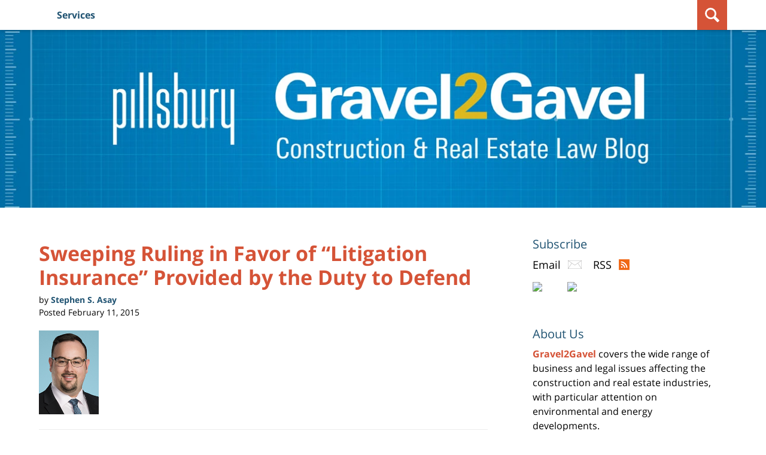

--- FILE ---
content_type: text/html; charset=UTF-8
request_url: https://www.gravel2gavel.com/sweeping-ruling-in-favor-of-litigation-insurance-provided-by-the-duty-to-defend/
body_size: 12870
content:
<!DOCTYPE html>
<html class="no-js displaymode-full" itemscope itemtype="http://schema.org/Blog" lang="en-US">
	<head prefix="og: http://ogp.me/ns# article: http://ogp.me/ns/article#" >
		<meta http-equiv="Content-Type" content="text/html; charset=utf-8" />
		<title>Sweeping Ruling in Favor of &quot;Litigation Insurance&quot; Provided by the Duty to Defend &#8212; Gravel2Gavel Construction &amp; Real Estate Law Blog &#8212; February 11, 2015</title>
		<meta name="viewport" content="width=device-width, initial-scale=1.0" />

		<link rel="stylesheet" type="text/css" media="all" href="/jresources/v/20250723040424/css/main.css" />


		<script type="text/javascript">
			document.documentElement.className = document.documentElement.className.replace(/\bno-js\b/,"js");
		</script>

		<meta name="referrer" content="origin" />
		<meta name="referrer" content="unsafe-url" />

		<meta name='robots' content='index, follow, max-image-preview:large, max-snippet:-1, max-video-preview:-1' />
	<style>img:is([sizes="auto" i], [sizes^="auto," i]) { contain-intrinsic-size: 3000px 1500px }</style>
	
	<!-- This site is optimized with the Yoast SEO plugin v25.7 - https://yoast.com/wordpress/plugins/seo/ -->
	<meta name="description" content="A unanimous panel of the Illinois Appellate Court recently held that three insurers have a duty to defend any case in which the bare underlying &#8212; February 11, 2015" />
	<link rel="canonical" href="https://www.gravel2gavel.com/sweeping-ruling-in-favor-of-litigation-insurance-provided-by-the-duty-to-defend/" />
	<meta name="twitter:label1" content="Written by" />
	<meta name="twitter:data1" content="Stephen S. Asay" />
	<meta name="twitter:label2" content="Est. reading time" />
	<meta name="twitter:data2" content="3 minutes" />
	<!-- / Yoast SEO plugin. -->


<link rel="alternate" type="application/rss+xml" title="Gravel2Gavel Construction &amp; Real Estate Law Blog &raquo; Feed" href="https://www.gravel2gavel.com/feed/" />
<link rel="alternate" type="application/rss+xml" title="Gravel2Gavel Construction &amp; Real Estate Law Blog &raquo; Comments Feed" href="https://www.gravel2gavel.com/comments/feed/" />
<script type="text/javascript">
/* <![CDATA[ */
window._wpemojiSettings = {"baseUrl":"https:\/\/s.w.org\/images\/core\/emoji\/16.0.1\/72x72\/","ext":".png","svgUrl":"https:\/\/s.w.org\/images\/core\/emoji\/16.0.1\/svg\/","svgExt":".svg","source":{"concatemoji":"https:\/\/www.gravel2gavel.com\/wp-includes\/js\/wp-emoji-release.min.js?ver=7f08c3448240c80842b50f945023b5cf"}};
/*! This file is auto-generated */
!function(s,n){var o,i,e;function c(e){try{var t={supportTests:e,timestamp:(new Date).valueOf()};sessionStorage.setItem(o,JSON.stringify(t))}catch(e){}}function p(e,t,n){e.clearRect(0,0,e.canvas.width,e.canvas.height),e.fillText(t,0,0);var t=new Uint32Array(e.getImageData(0,0,e.canvas.width,e.canvas.height).data),a=(e.clearRect(0,0,e.canvas.width,e.canvas.height),e.fillText(n,0,0),new Uint32Array(e.getImageData(0,0,e.canvas.width,e.canvas.height).data));return t.every(function(e,t){return e===a[t]})}function u(e,t){e.clearRect(0,0,e.canvas.width,e.canvas.height),e.fillText(t,0,0);for(var n=e.getImageData(16,16,1,1),a=0;a<n.data.length;a++)if(0!==n.data[a])return!1;return!0}function f(e,t,n,a){switch(t){case"flag":return n(e,"\ud83c\udff3\ufe0f\u200d\u26a7\ufe0f","\ud83c\udff3\ufe0f\u200b\u26a7\ufe0f")?!1:!n(e,"\ud83c\udde8\ud83c\uddf6","\ud83c\udde8\u200b\ud83c\uddf6")&&!n(e,"\ud83c\udff4\udb40\udc67\udb40\udc62\udb40\udc65\udb40\udc6e\udb40\udc67\udb40\udc7f","\ud83c\udff4\u200b\udb40\udc67\u200b\udb40\udc62\u200b\udb40\udc65\u200b\udb40\udc6e\u200b\udb40\udc67\u200b\udb40\udc7f");case"emoji":return!a(e,"\ud83e\udedf")}return!1}function g(e,t,n,a){var r="undefined"!=typeof WorkerGlobalScope&&self instanceof WorkerGlobalScope?new OffscreenCanvas(300,150):s.createElement("canvas"),o=r.getContext("2d",{willReadFrequently:!0}),i=(o.textBaseline="top",o.font="600 32px Arial",{});return e.forEach(function(e){i[e]=t(o,e,n,a)}),i}function t(e){var t=s.createElement("script");t.src=e,t.defer=!0,s.head.appendChild(t)}"undefined"!=typeof Promise&&(o="wpEmojiSettingsSupports",i=["flag","emoji"],n.supports={everything:!0,everythingExceptFlag:!0},e=new Promise(function(e){s.addEventListener("DOMContentLoaded",e,{once:!0})}),new Promise(function(t){var n=function(){try{var e=JSON.parse(sessionStorage.getItem(o));if("object"==typeof e&&"number"==typeof e.timestamp&&(new Date).valueOf()<e.timestamp+604800&&"object"==typeof e.supportTests)return e.supportTests}catch(e){}return null}();if(!n){if("undefined"!=typeof Worker&&"undefined"!=typeof OffscreenCanvas&&"undefined"!=typeof URL&&URL.createObjectURL&&"undefined"!=typeof Blob)try{var e="postMessage("+g.toString()+"("+[JSON.stringify(i),f.toString(),p.toString(),u.toString()].join(",")+"));",a=new Blob([e],{type:"text/javascript"}),r=new Worker(URL.createObjectURL(a),{name:"wpTestEmojiSupports"});return void(r.onmessage=function(e){c(n=e.data),r.terminate(),t(n)})}catch(e){}c(n=g(i,f,p,u))}t(n)}).then(function(e){for(var t in e)n.supports[t]=e[t],n.supports.everything=n.supports.everything&&n.supports[t],"flag"!==t&&(n.supports.everythingExceptFlag=n.supports.everythingExceptFlag&&n.supports[t]);n.supports.everythingExceptFlag=n.supports.everythingExceptFlag&&!n.supports.flag,n.DOMReady=!1,n.readyCallback=function(){n.DOMReady=!0}}).then(function(){return e}).then(function(){var e;n.supports.everything||(n.readyCallback(),(e=n.source||{}).concatemoji?t(e.concatemoji):e.wpemoji&&e.twemoji&&(t(e.twemoji),t(e.wpemoji)))}))}((window,document),window._wpemojiSettings);
/* ]]> */
</script>
<style id='wp-emoji-styles-inline-css' type='text/css'>

	img.wp-smiley, img.emoji {
		display: inline !important;
		border: none !important;
		box-shadow: none !important;
		height: 1em !important;
		width: 1em !important;
		margin: 0 0.07em !important;
		vertical-align: -0.1em !important;
		background: none !important;
		padding: 0 !important;
	}
</style>
<link rel='stylesheet' id='wp-block-library-css' href='https://www.gravel2gavel.com/wp-includes/css/dist/block-library/style.min.css?ver=7f08c3448240c80842b50f945023b5cf' type='text/css' media='all' />
<style id='classic-theme-styles-inline-css' type='text/css'>
/*! This file is auto-generated */
.wp-block-button__link{color:#fff;background-color:#32373c;border-radius:9999px;box-shadow:none;text-decoration:none;padding:calc(.667em + 2px) calc(1.333em + 2px);font-size:1.125em}.wp-block-file__button{background:#32373c;color:#fff;text-decoration:none}
</style>
<style id='co-authors-plus-coauthors-style-inline-css' type='text/css'>
.wp-block-co-authors-plus-coauthors.is-layout-flow [class*=wp-block-co-authors-plus]{display:inline}

</style>
<style id='co-authors-plus-avatar-style-inline-css' type='text/css'>
.wp-block-co-authors-plus-avatar :where(img){height:auto;max-width:100%;vertical-align:bottom}.wp-block-co-authors-plus-coauthors.is-layout-flow .wp-block-co-authors-plus-avatar :where(img){vertical-align:middle}.wp-block-co-authors-plus-avatar:is(.alignleft,.alignright){display:table}.wp-block-co-authors-plus-avatar.aligncenter{display:table;margin-inline:auto}

</style>
<style id='co-authors-plus-image-style-inline-css' type='text/css'>
.wp-block-co-authors-plus-image{margin-bottom:0}.wp-block-co-authors-plus-image :where(img){height:auto;max-width:100%;vertical-align:bottom}.wp-block-co-authors-plus-coauthors.is-layout-flow .wp-block-co-authors-plus-image :where(img){vertical-align:middle}.wp-block-co-authors-plus-image:is(.alignfull,.alignwide) :where(img){width:100%}.wp-block-co-authors-plus-image:is(.alignleft,.alignright){display:table}.wp-block-co-authors-plus-image.aligncenter{display:table;margin-inline:auto}

</style>
<style id='global-styles-inline-css' type='text/css'>
:root{--wp--preset--aspect-ratio--square: 1;--wp--preset--aspect-ratio--4-3: 4/3;--wp--preset--aspect-ratio--3-4: 3/4;--wp--preset--aspect-ratio--3-2: 3/2;--wp--preset--aspect-ratio--2-3: 2/3;--wp--preset--aspect-ratio--16-9: 16/9;--wp--preset--aspect-ratio--9-16: 9/16;--wp--preset--color--black: #000000;--wp--preset--color--cyan-bluish-gray: #abb8c3;--wp--preset--color--white: #ffffff;--wp--preset--color--pale-pink: #f78da7;--wp--preset--color--vivid-red: #cf2e2e;--wp--preset--color--luminous-vivid-orange: #ff6900;--wp--preset--color--luminous-vivid-amber: #fcb900;--wp--preset--color--light-green-cyan: #7bdcb5;--wp--preset--color--vivid-green-cyan: #00d084;--wp--preset--color--pale-cyan-blue: #8ed1fc;--wp--preset--color--vivid-cyan-blue: #0693e3;--wp--preset--color--vivid-purple: #9b51e0;--wp--preset--gradient--vivid-cyan-blue-to-vivid-purple: linear-gradient(135deg,rgba(6,147,227,1) 0%,rgb(155,81,224) 100%);--wp--preset--gradient--light-green-cyan-to-vivid-green-cyan: linear-gradient(135deg,rgb(122,220,180) 0%,rgb(0,208,130) 100%);--wp--preset--gradient--luminous-vivid-amber-to-luminous-vivid-orange: linear-gradient(135deg,rgba(252,185,0,1) 0%,rgba(255,105,0,1) 100%);--wp--preset--gradient--luminous-vivid-orange-to-vivid-red: linear-gradient(135deg,rgba(255,105,0,1) 0%,rgb(207,46,46) 100%);--wp--preset--gradient--very-light-gray-to-cyan-bluish-gray: linear-gradient(135deg,rgb(238,238,238) 0%,rgb(169,184,195) 100%);--wp--preset--gradient--cool-to-warm-spectrum: linear-gradient(135deg,rgb(74,234,220) 0%,rgb(151,120,209) 20%,rgb(207,42,186) 40%,rgb(238,44,130) 60%,rgb(251,105,98) 80%,rgb(254,248,76) 100%);--wp--preset--gradient--blush-light-purple: linear-gradient(135deg,rgb(255,206,236) 0%,rgb(152,150,240) 100%);--wp--preset--gradient--blush-bordeaux: linear-gradient(135deg,rgb(254,205,165) 0%,rgb(254,45,45) 50%,rgb(107,0,62) 100%);--wp--preset--gradient--luminous-dusk: linear-gradient(135deg,rgb(255,203,112) 0%,rgb(199,81,192) 50%,rgb(65,88,208) 100%);--wp--preset--gradient--pale-ocean: linear-gradient(135deg,rgb(255,245,203) 0%,rgb(182,227,212) 50%,rgb(51,167,181) 100%);--wp--preset--gradient--electric-grass: linear-gradient(135deg,rgb(202,248,128) 0%,rgb(113,206,126) 100%);--wp--preset--gradient--midnight: linear-gradient(135deg,rgb(2,3,129) 0%,rgb(40,116,252) 100%);--wp--preset--font-size--small: 13px;--wp--preset--font-size--medium: 20px;--wp--preset--font-size--large: 36px;--wp--preset--font-size--x-large: 42px;--wp--preset--spacing--20: 0.44rem;--wp--preset--spacing--30: 0.67rem;--wp--preset--spacing--40: 1rem;--wp--preset--spacing--50: 1.5rem;--wp--preset--spacing--60: 2.25rem;--wp--preset--spacing--70: 3.38rem;--wp--preset--spacing--80: 5.06rem;--wp--preset--shadow--natural: 6px 6px 9px rgba(0, 0, 0, 0.2);--wp--preset--shadow--deep: 12px 12px 50px rgba(0, 0, 0, 0.4);--wp--preset--shadow--sharp: 6px 6px 0px rgba(0, 0, 0, 0.2);--wp--preset--shadow--outlined: 6px 6px 0px -3px rgba(255, 255, 255, 1), 6px 6px rgba(0, 0, 0, 1);--wp--preset--shadow--crisp: 6px 6px 0px rgba(0, 0, 0, 1);}:where(.is-layout-flex){gap: 0.5em;}:where(.is-layout-grid){gap: 0.5em;}body .is-layout-flex{display: flex;}.is-layout-flex{flex-wrap: wrap;align-items: center;}.is-layout-flex > :is(*, div){margin: 0;}body .is-layout-grid{display: grid;}.is-layout-grid > :is(*, div){margin: 0;}:where(.wp-block-columns.is-layout-flex){gap: 2em;}:where(.wp-block-columns.is-layout-grid){gap: 2em;}:where(.wp-block-post-template.is-layout-flex){gap: 1.25em;}:where(.wp-block-post-template.is-layout-grid){gap: 1.25em;}.has-black-color{color: var(--wp--preset--color--black) !important;}.has-cyan-bluish-gray-color{color: var(--wp--preset--color--cyan-bluish-gray) !important;}.has-white-color{color: var(--wp--preset--color--white) !important;}.has-pale-pink-color{color: var(--wp--preset--color--pale-pink) !important;}.has-vivid-red-color{color: var(--wp--preset--color--vivid-red) !important;}.has-luminous-vivid-orange-color{color: var(--wp--preset--color--luminous-vivid-orange) !important;}.has-luminous-vivid-amber-color{color: var(--wp--preset--color--luminous-vivid-amber) !important;}.has-light-green-cyan-color{color: var(--wp--preset--color--light-green-cyan) !important;}.has-vivid-green-cyan-color{color: var(--wp--preset--color--vivid-green-cyan) !important;}.has-pale-cyan-blue-color{color: var(--wp--preset--color--pale-cyan-blue) !important;}.has-vivid-cyan-blue-color{color: var(--wp--preset--color--vivid-cyan-blue) !important;}.has-vivid-purple-color{color: var(--wp--preset--color--vivid-purple) !important;}.has-black-background-color{background-color: var(--wp--preset--color--black) !important;}.has-cyan-bluish-gray-background-color{background-color: var(--wp--preset--color--cyan-bluish-gray) !important;}.has-white-background-color{background-color: var(--wp--preset--color--white) !important;}.has-pale-pink-background-color{background-color: var(--wp--preset--color--pale-pink) !important;}.has-vivid-red-background-color{background-color: var(--wp--preset--color--vivid-red) !important;}.has-luminous-vivid-orange-background-color{background-color: var(--wp--preset--color--luminous-vivid-orange) !important;}.has-luminous-vivid-amber-background-color{background-color: var(--wp--preset--color--luminous-vivid-amber) !important;}.has-light-green-cyan-background-color{background-color: var(--wp--preset--color--light-green-cyan) !important;}.has-vivid-green-cyan-background-color{background-color: var(--wp--preset--color--vivid-green-cyan) !important;}.has-pale-cyan-blue-background-color{background-color: var(--wp--preset--color--pale-cyan-blue) !important;}.has-vivid-cyan-blue-background-color{background-color: var(--wp--preset--color--vivid-cyan-blue) !important;}.has-vivid-purple-background-color{background-color: var(--wp--preset--color--vivid-purple) !important;}.has-black-border-color{border-color: var(--wp--preset--color--black) !important;}.has-cyan-bluish-gray-border-color{border-color: var(--wp--preset--color--cyan-bluish-gray) !important;}.has-white-border-color{border-color: var(--wp--preset--color--white) !important;}.has-pale-pink-border-color{border-color: var(--wp--preset--color--pale-pink) !important;}.has-vivid-red-border-color{border-color: var(--wp--preset--color--vivid-red) !important;}.has-luminous-vivid-orange-border-color{border-color: var(--wp--preset--color--luminous-vivid-orange) !important;}.has-luminous-vivid-amber-border-color{border-color: var(--wp--preset--color--luminous-vivid-amber) !important;}.has-light-green-cyan-border-color{border-color: var(--wp--preset--color--light-green-cyan) !important;}.has-vivid-green-cyan-border-color{border-color: var(--wp--preset--color--vivid-green-cyan) !important;}.has-pale-cyan-blue-border-color{border-color: var(--wp--preset--color--pale-cyan-blue) !important;}.has-vivid-cyan-blue-border-color{border-color: var(--wp--preset--color--vivid-cyan-blue) !important;}.has-vivid-purple-border-color{border-color: var(--wp--preset--color--vivid-purple) !important;}.has-vivid-cyan-blue-to-vivid-purple-gradient-background{background: var(--wp--preset--gradient--vivid-cyan-blue-to-vivid-purple) !important;}.has-light-green-cyan-to-vivid-green-cyan-gradient-background{background: var(--wp--preset--gradient--light-green-cyan-to-vivid-green-cyan) !important;}.has-luminous-vivid-amber-to-luminous-vivid-orange-gradient-background{background: var(--wp--preset--gradient--luminous-vivid-amber-to-luminous-vivid-orange) !important;}.has-luminous-vivid-orange-to-vivid-red-gradient-background{background: var(--wp--preset--gradient--luminous-vivid-orange-to-vivid-red) !important;}.has-very-light-gray-to-cyan-bluish-gray-gradient-background{background: var(--wp--preset--gradient--very-light-gray-to-cyan-bluish-gray) !important;}.has-cool-to-warm-spectrum-gradient-background{background: var(--wp--preset--gradient--cool-to-warm-spectrum) !important;}.has-blush-light-purple-gradient-background{background: var(--wp--preset--gradient--blush-light-purple) !important;}.has-blush-bordeaux-gradient-background{background: var(--wp--preset--gradient--blush-bordeaux) !important;}.has-luminous-dusk-gradient-background{background: var(--wp--preset--gradient--luminous-dusk) !important;}.has-pale-ocean-gradient-background{background: var(--wp--preset--gradient--pale-ocean) !important;}.has-electric-grass-gradient-background{background: var(--wp--preset--gradient--electric-grass) !important;}.has-midnight-gradient-background{background: var(--wp--preset--gradient--midnight) !important;}.has-small-font-size{font-size: var(--wp--preset--font-size--small) !important;}.has-medium-font-size{font-size: var(--wp--preset--font-size--medium) !important;}.has-large-font-size{font-size: var(--wp--preset--font-size--large) !important;}.has-x-large-font-size{font-size: var(--wp--preset--font-size--x-large) !important;}
:where(.wp-block-post-template.is-layout-flex){gap: 1.25em;}:where(.wp-block-post-template.is-layout-grid){gap: 1.25em;}
:where(.wp-block-columns.is-layout-flex){gap: 2em;}:where(.wp-block-columns.is-layout-grid){gap: 2em;}
:root :where(.wp-block-pullquote){font-size: 1.5em;line-height: 1.6;}
</style>
<link rel='stylesheet' id='sharedaddy-css' href='https://www.gravel2gavel.com/wp-content/plugins/jetpack/modules/sharedaddy/sharing.css?ver=14.7' type='text/css' media='all' />
<link rel='stylesheet' id='social-logos-css' href='https://www.gravel2gavel.com/wp-content/plugins/jetpack/_inc/social-logos/social-logos.min.css?ver=14.7' type='text/css' media='all' />
<script type="text/javascript" src="https://www.gravel2gavel.com/wp-includes/js/jquery/jquery.min.js?ver=3.7.1" id="jquery-core-js"></script>
<script type="text/javascript" src="https://www.gravel2gavel.com/wp-includes/js/jquery/jquery-migrate.min.js?ver=3.4.1" id="jquery-migrate-js"></script>
<script type="text/javascript" src="https://www.gravel2gavel.com/jresources/v/20250723040424/js/customTopnav.min.js" id="willow_customTopnav.min-js"></script>
<link rel="https://api.w.org/" href="https://www.gravel2gavel.com/wp-json/" /><link rel="alternate" title="JSON" type="application/json" href="https://www.gravel2gavel.com/wp-json/wp/v2/posts/47" /><link rel="EditURI" type="application/rsd+xml" title="RSD" href="https://www.gravel2gavel.com/xmlrpc.php?rsd" />

<link rel='shortlink' href='https://wp.me/p7CI7i-L' />
<link rel="alternate" title="oEmbed (JSON)" type="application/json+oembed" href="https://www.gravel2gavel.com/wp-json/oembed/1.0/embed?url=https%3A%2F%2Fwww.gravel2gavel.com%2Fsweeping-ruling-in-favor-of-litigation-insurance-provided-by-the-duty-to-defend%2F" />
<link rel="alternate" title="oEmbed (XML)" type="text/xml+oembed" href="https://www.gravel2gavel.com/wp-json/oembed/1.0/embed?url=https%3A%2F%2Fwww.gravel2gavel.com%2Fsweeping-ruling-in-favor-of-litigation-insurance-provided-by-the-duty-to-defend%2F&#038;format=xml" />
<link rel="amphtml" href="https://www.gravel2gavel.com/amp/sweeping-ruling-in-favor-of-litigation-insurance-provided-by-the-duty-to-defend/" />
		<!-- Willow Authorship Tags -->
<link href="https://www.pillsburylaw.com/stephen-asay" rel="author" />

<!-- End Willow Authorship Tags -->		<!-- Willow Opengraph and Twitter Cards -->
<meta name="twitter:card" content="summary" />
<meta name="twitter:url" content="https://wp.me/p7CI7i-L" />
<meta name="twitter:title" content="Sweeping Ruling in Favor of &#8220;Litigation Insurance&#8221; Provided by the Duty to Defend" />
<meta name="twitter:description" content="A unanimous panel of the Illinois Appellate Court recently held that three insurers have a duty to defend any case in which the bare underlying allegations - if proved - would render their ..." />
<meta name="twitter:image" content="https://www.gravel2gavel.com/files/2021/04/social-image-logo-og.jpg" />
<meta property="article:published_time" content="2015-02-11T05:00:00-05:00" />
<meta property="article:modified_time" content="2015-07-13T19:13:18-04:00" />
<meta property="article:section" content="Case Notes" />
<meta property="article:author" content="https://www.gravel2gavel.com/author/stephenasay/" />
<meta property="og:url" content="https://www.gravel2gavel.com/sweeping-ruling-in-favor-of-litigation-insurance-provided-by-the-duty-to-defend/" />
<meta property="og:title" content="Sweeping Ruling in Favor of &#8220;Litigation Insurance&#8221; Provided by the Duty to Defend" />
<meta property="og:description" content="A unanimous panel of the Illinois Appellate Court recently held that three insurers have a duty to defend any case in which the bare underlying allegations - if proved - would render their ..." />
<meta property="og:type" content="article" />
<meta property="og:image" content="https://www.gravel2gavel.com/files/2021/04/social-image-logo-og.jpg" />
<meta property="og:image:width" content="1200" />
<meta property="og:image:height" content="1200" />
<meta property="og:image:url" content="https://www.gravel2gavel.com/files/2021/04/social-image-logo-og.jpg" />
<meta property="og:image:secure_url" content="https://www.gravel2gavel.com/files/2021/04/social-image-logo-og.jpg" />
<meta property="og:site_name" content="Gravel2Gavel Construction &amp; Real Estate Law Blog" />

<!-- End Willow Opengraph and Twitter Cards -->

				<link rel="shortcut icon" type="image/x-icon" href="/jresources/v/20250723040424/icons/favicon.ico"  />
<!-- Google Analytics Metadata -->
<script> window.jmetadata = window.jmetadata || { site: { id: '564', installation: 'lawblogger', name: 'gravel2gavel-com',  willow: '1', domain: 'gravel2gavel.com', key: 'Li0tLSAuLi0gLi4uIC0gLi4gLi1ncmF2ZWwyZ2F2ZWwuY29t' }, analytics: { ga4: [ { measurementId: 'G-ZFFSX112X4' }, { measurementId: 'G-YCKG1TD4ZX' } ] } } </script>
<!-- End of Google Analytics Metadata -->

<!-- Google Tag Manager -->
<script>(function(w,d,s,l,i){w[l]=w[l]||[];w[l].push({'gtm.start': new Date().getTime(),event:'gtm.js'});var f=d.getElementsByTagName(s)[0], j=d.createElement(s),dl=l!='dataLayer'?'&l='+l:'';j.async=true;j.src= 'https://www.googletagmanager.com/gtm.js?id='+i+dl;f.parentNode.insertBefore(j,f); })(window,document,'script','dataLayer','GTM-PHFNLNH');</script>
<!-- End Google Tag Manager -->

<script>!function(r){var i=document.createElement("img");i.setAttribute("src","//pillsburylaw.vuturevx.com/security/tracker.gif?referer="+encodeURIComponent(r))}(document.referrer);</script>
<script type='text/javascript' src='/jresources/js/customTopnav.min.js' id='responsive_topnav-js'></script><link rel="next" href="https://www.gravel2gavel.com/cafo-perming-information-litigation-update/" />
<link rel="prev" href="https://www.gravel2gavel.com/the-legal-landscape-rapidly-changes-for-dc-employers/" />
<!-- GDPR cookie - Main JS -->
<script src="https://cc.cdn.civiccomputing.com/9/cookieControl-9.x.min.js" type="text/javascript"></script>

	<script async defer src="https://justatic.com/e/widgets/js/justia.js"></script>

	</head>
	<body class="willow willow-responsive wp-singular post-template-default single single-post postid-47 single-format-standard wp-theme-Willow-Responsive">
	

<div id="fb-root"></div>

		<div class="container">
			<div class="cwrap">

			<!-- HEADER -->
			<header id="header" role="banner">
							<div id="head" class="header-tag-group">

					<div id="logo">
						<a href="https://www.gravel2gavel.com/">							<img src="/jresources/v/20250723040424/images/logo.png" id="mainlogo" alt="Pillsbury Winthrop Shaw Pittman LLP" />
							Gravel2Gavel Construction &amp; Real Estate Law Blog</a>
					</div>
										<div id="tagline"><a  target="_blank" href="https://www.pillsburylaw.com/" class="tagline-link tagline-text">Published By Pillsbury Winthrop Shaw Pittman LLP</a></div>
									</div><!--/#head-->
				<nav id="main-nav" role="navigation">
					<span class="visuallyhidden">Navigation</span>
					<div id="topnav" class="topnav nav-custom"><ul id="tnav-toplevel" class="menu"><li id="menu-item-11" class="priority_1 menu-item menu-item-type-custom menu-item-object-custom menu-item-has-children menu-item-11"><a href="/">Services</a>
<ul class="sub-menu">
	<li id="menu-item-2358" class="menu-item menu-item-type-custom menu-item-object-custom menu-item-2358"><a target="_blank" href="https://www.pillsburylaw.com/en/services/litigation/construction-counseling-and-dispute-resolution.html">Construction Counseling &#038; Dispute Resolution</a></li>
	<li id="menu-item-10407" class="menu-item menu-item-type-custom menu-item-object-custom menu-item-10407"><a target="_blank" href="https://www.pillsburylaw.com/en/services/sectors/energy/">Energy</a></li>
	<li id="menu-item-10408" class="menu-item menu-item-type-custom menu-item-object-custom menu-item-10408"><a target="_blank" href="https://www.pillsburylaw.com/en/services/regulatory/environmental-and-natural-resources/">Environmental &#038; Natural Resources</a></li>
	<li id="menu-item-2359" class="menu-item menu-item-type-custom menu-item-object-custom menu-item-2359"><a target="_blank" href="https://www.pillsburylaw.com/en/services/litigation/real-estate-litigation.html">Real Estate Litigation</a></li>
</ul>
</li>
</ul></div>				</nav>
				<div class="hfrags"> <div class="header-lupe"> </div> <div id="header-search" class="widget"> <div class="widget-content"> <form action="/" class="searchform" id="searchformTopnav" method="get" role="search"> <div> <span class="fld"> <label class="visuallyhidden" for="sTopnav">Search here</label> <input type="text" id="sTopnav" name="s" value="" placeholder="Enter Text"> </span> <span class="submit"> <button type="submit" value="Search" id="searchsubmitTopnav">Search </button> </span> </div> </form> </div> </div> </div>			</header>

			            

            <!-- MAIN -->
            <div id="main">
	            <div class="custom_html_content_top"><div class="imgwrap"> <div id="img1"> <a href="/"> <div class="banner-wrapper"> <div class="banner banner-01"> <div class="slide slide-01"> <picture> <source type='image/webp' media='(max-width: 399px)' srcset='/jresources/images/slides/01/320.webp 320w, /jresources/images/slides/01/400.webp 400w'> <source type='image/webp' media='(min-width: 400px)' srcset='/jresources/images/slides/01/975.webp 975w, /jresources/images/slides/01/1300.webp 1300w'> <source media='(max-width: 399px)' srcset='/jresources/images/slides/01/320.jpg 320w, /jresources/images/slides/01/400.jpg 400w'> <source media='(min-width: 400px)' srcset='/jresources/images/slides/01/975.jpg 975w, /jresources/images/slides/01/1300.jpg 1300w'> <img src='/jresources/images/slides/01/1300.jpg' alt='Construction & Real Estate Law Blog'> </picture> </div> </div> </div> </a> </div> </div></div>                <div class="mwrap">
                	
                	
	                <section class="content">
	                		                	<div class="bodytext">
		                	

<article id="post-47" class="entry post-47 post type-post status-publish format-standard hentry category-case-notes category-insurance" itemprop="blogPost" itemtype="http://schema.org/BlogPosting" itemscope>
	<link itemprop="mainEntityOfPage" href="https://www.gravel2gavel.com/sweeping-ruling-in-favor-of-litigation-insurance-provided-by-the-duty-to-defend/" />
	<div class="inner-wrapper">
		<header>

			
			
						<div id="default-featured-image-47-post-id-47" itemprop="image" itemtype="http://schema.org/ImageObject" itemscope>
	<link itemprop="url" href="https://www.gravel2gavel.com/files/2021/04/social-image-logo-og.jpg" />
	<meta itemprop="width" content="1200" />
	<meta itemprop="height" content="1200" />
	<meta itemprop="representativeOfPage" content="http://schema.org/False" />
</div>
			
			
			
            <h1 class="entry-title" itemprop="name">Sweeping Ruling in Favor of &#8220;Litigation Insurance&#8221; Provided by the Duty to Defend</h1>
                <meta itemprop="headline" content="Sweeping Ruling in Favor of &#8220;Litigation Insurance&#8221; Provided by the Duty to Defend" />
			
			<div class="published-date"><span class="published-date-label">Posted</span> <time datetime="2015-02-11T05:00:00-05:00" class="post-date published" itemprop="datePublished" pubdate>February 11, 2015</time></div>
			<div class="author vcard">by <span itemprop="author" itemtype="http://schema.org/Person" itemscope><a href="https://www.pillsburylaw.com/stephen-asay" class="url fn author-stephenasay author-1440 post-author-link" rel="author" target="_blank" itemprop="url"><span itemprop="name">Stephen S. Asay</span></a></span></div>
			
			<div class="sharelinks sharelinks-47 sharelinks-horizontal" id="sharelinks-47">
	<a href="https://twitter.com/intent/tweet?url=https%3A%2F%2Fwp.me%2Fp7CI7i-L&amp;text=Sweeping+Ruling+in+Favor+of+%22Litigation+Insurance%22+Provided+by+the+Duty+to+Defend" target="_blank"  onclick="javascript:window.open(this.href, '', 'menubar=no,toolbar=no,resizable=yes,scrollbars=yes,height=600,width=600');return false;"><img src="https://www.gravel2gavel.com/wp-content/themes/Willow-Responsive/images/share/twitter.gif" alt="Tweet this Post" /></a>
	<a href="https://www.facebook.com/sharer/sharer.php?u=https%3A%2F%2Fwww.gravel2gavel.com%2Fsweeping-ruling-in-favor-of-litigation-insurance-provided-by-the-duty-to-defend%2F" target="_blank"  onclick="javascript:window.open(this.href, '', 'menubar=no,toolbar=no,resizable=yes,scrollbars=yes,height=600,width=600');return false;"><img src="https://www.gravel2gavel.com/wp-content/themes/Willow-Responsive/images/share/fb.gif" alt="Share on Facebook" /></a>
	<a href="http://www.linkedin.com/shareArticle?mini=true&amp;url=https%3A%2F%2Fwww.gravel2gavel.com%2Fsweeping-ruling-in-favor-of-litigation-insurance-provided-by-the-duty-to-defend%2F&amp;title=Sweeping+Ruling+in+Favor+of+%22Litigation+Insurance%22+Provided+by+the+Duty+to+Defend&amp;source=Gravel2Gavel+Construction+%26amp%3B+Real+Estate+Law+Blog" target="_blank"  onclick="javascript:window.open(this.href, '', 'menubar=no,toolbar=no,resizable=yes,scrollbars=yes,height=600,width=600');return false;"><img src="https://www.gravel2gavel.com/wp-content/themes/Willow-Responsive/images/share/linkedin.gif" alt="Share on LinkedIn" /></a>
</div>					</header>
		<div class="content" itemprop="articleBody">
			<div class="shortbio-container shortbio-container-photo"><div class="authorphoto">
	<div class="author-image"><a href="https://www.pillsburylaw.com/stephen-asay" rel="author" title="Stephen S. Asay"><img src="https://5ec62b51a4f230766853-b4f109098d2c7d70af14c3171bd45e86.ssl.cf2.rackcdn.com/production/AsayStephen.jpg" alt="Stephen S. Asay" title="Stephen S. Asay" class="avatar avatar-custom avatar-100" style="max-width: 100px;" itemprop="image" /></a></div>
	<div class="author-name" itemprop="name"><span itemprop="author" itemtype="http://schema.org/Person" itemscope><a href="https://www.pillsburylaw.com/stephen-asay" class="url fn author-stephenasay author-1440 post-author-link" rel="author" target="_blank" itemprop="url"><span itemprop="name">Stephen S. Asay</span></a></span></div>
</div></div>						<div class="entry-content">
								<p>A unanimous panel of the Illinois Appellate Court recently held that three insurers have a duty to defend any case in which the bare underlying allegations &#8211; if proved &#8211; would render their insured liable, regardless of extrinsic facts.  This sweeping ruling confirms that the duty to defend is a form of &#8220;litigation insurance,&#8221; protecting the insured against the costs of being wrongly sued, however groundless the claims against it may be. The case is <a href="http://www.state.il.us/court/Opinions/AppellateCourt/2015/1stDistrict/1132350.pdf">Illinois Tool Works Inc. and ITW Finishing LLC v. Travelers Casualty and Surety Company, et al</a>.<br />
<span id="more-47"></span><br />
Illinois Tool Works Inc. (&#8220;ITW&#8221;) was named as a defendant in thousands of toxic tort suits alleging exposure to harmful materials, such as asbestos and benzene, from welding products manufactured and/or distributed by ITW.  Faced with astronomical defense costs, ITW turned to three insurers to provide a defense.</p>
<p>But the insurers refused to defend ITW, focusing on one key fact:  ITW had not entered the welding products market until 1993, six years after the last insurance policy had expired.  </p>
<p>ITW nevertheless demanded a defense &#8211; and the Court agreed.</p>
<p>The Court held that the insurers were required to defend ITW against any suit containing claims of direct liability against ITW.  These suits included claims with exposure dates during the policy periods, claims with unstated exposure dates, and suits with both direct liability and successor-in-interest claims.  (ITW had entered the market through acquisitions starting in 1993 and conceded that the insurers had no duty to defend pure successor-in-interest claims.  Such claims made it clear that ITW faced liability only after its acquisitions.)</p>
<p>The claims with exposure dates during the policies &#8220;clearly&#8221; required the insurers to defend.  Any other result would collapse the broad duty to defend into the narrower duty to indemnify.  While extrinsic facts would ultimately defeat coverage, the insurers bore the cost of disproving the groundless allegations on ITW&#8217;s behalf.  Similarly, the insurers were required to defend against claims without exposure dates because the vague allegations had to be liberally construed in favor of the duty to defend.  The lack of any date left open the possibility of exposure during the policy period.  The insurers were also required to defend against suits with both direct and successor liability claims.  Because the insurers clearly had a duty to defend against the direct liability claims, they were required to defend against all claims in those suits, even those beyond the scope of the policies.</p>
<p>The Court also rejected the insurers&#8217; requests for a pro rata allocation of defense costs.  The insurers had argued that the costs should be allocated because ITW self-insured after 1987.  But once a policy is triggered, an insurer is obligated to pay all defense costs without proration.  And under the insurers&#8217; &#8220;all sums&#8221; policies, each insurer was jointly and severally liable for the defense costs.</p>
<p>This resounding victory for ITW will require the insurers to repay the millions of dollars that ITW has incurred in defense costs &#8211; plus interest &#8211; and assume a defense of the underlying litigation that remains ongoing.  Moreover, insurers are reminded that the duty to defend requires only that the bare allegations leave open the possibility of a covered injury.  Extrinsic knowledge cannot allow insurers to avoid their obligations.</p>
<div class="sharedaddy sd-sharing-enabled"><div class="robots-nocontent sd-block sd-social sd-social-text sd-sharing"><h3 class="sd-title">Share this:</h3><div class="sd-content"><ul><li class="share-print"><a rel="nofollow noopener noreferrer"
				data-shared="sharing-print-47"
				class="share-print sd-button no-icon"
				href="https://www.gravel2gavel.com/sweeping-ruling-in-favor-of-litigation-insurance-provided-by-the-duty-to-defend/#print?share=print"
				target="_blank"
				aria-labelledby="sharing-print-47"
				>
				<span id="sharing-print-47" hidden>Click to print (Opens in new window)</span>
				<span>Print</span>
			</a></li><li class="share-end"></li></ul></div></div></div>							</div>
					</div>
		<footer>
							<div class="author vcard">by <span itemprop="author" itemtype="http://schema.org/Person" itemscope><a href="https://www.pillsburylaw.com/stephen-asay" class="url fn author-stephenasay author-1440 post-author-link" rel="author" target="_blank" itemprop="url"><span itemprop="name">Stephen S. Asay</span></a></span></div>						<div itemprop="publisher" itemtype="http://schema.org/Organization" itemscope>
				<meta itemprop="name" content="Pillsbury Winthrop Shaw Pittman LLP" />
				
<div itemprop="logo" itemtype="http://schema.org/ImageObject" itemscope>
	<link itemprop="url" href="https://www.gravel2gavel.com/files/2021/04/PillsburyWinthropShawPittman-Logo.jpg" />
	<meta itemprop="height" content="60" />
	<meta itemprop="width" content="452" />
	<meta itemprop="representativeOfPage" content="http://schema.org/True" />
</div>
			</div>

			<div class="category-list"><span class="category-list-label">Posted in:</span> <span class="category-list-items"><a href="https://www.gravel2gavel.com/category/case-notes/" title="View all posts in Case Notes" class="category-case-notes term-35 post-category-link">Case Notes</a> and <a href="https://www.gravel2gavel.com/category/insurance/" title="View all posts in Insurance" class="category-insurance term-39 post-category-link">Insurance</a></span></div>			
			<div class="published-date"><span class="published-date-label">Posted</span> <time datetime="2015-02-11T05:00:00-05:00" class="post-date published" itemprop="datePublished" pubdate>February 11, 2015</time></div>			<div class="visuallyhidden">Updated:
				<time datetime="2015-07-13T19:13:18-04:00" class="updated" itemprop="dateModified">July 13, 2015 7:13 pm</time>
			</div>

			
			
			
			
<!-- You can start editing here. -->


			<!-- If comments are closed. -->
		<p class="nocomments">Comments are closed.</p>

	

		</footer>

	</div>
</article>
	<div class="navigation">
		<nav id="post-pagination-bottom" class="pagination post-pagination" role="navigation">
		<span class="nav-prev"><a rel="prev" href="https://www.gravel2gavel.com/the-legal-landscape-rapidly-changes-for-dc-employers/" title="The Legal Landscape Rapidly Changes for D.C. Employers"><span class="arrow-left">&laquo;</span> Previous</a></span> <span class="nav-sep">|</span> <span class="nav-home"><a rel="home" href="https://www.gravel2gavel.com/">Home</a></span> <span class="nav-sep">|</span> <span class="nav-next"><a rel="next" href="https://www.gravel2gavel.com/cafo-perming-information-litigation-update/" title="District Court Issues Amended Protective Order Governing Permit Information Sought Under FOIA">Next <span class="arrow-right">&raquo;</span></a></span>				</nav>
	</div>
								</div>

																<aside class="sidebar primary-sidebar sc-2 secondary-content" id="sc-2">
			</aside>

							
						</section>

						<aside class="sidebar secondary-sidebar sc-1 secondary-content" id="sc-1">
	<div id="custom_html-4" class="widget_text widget sidebar-widget primary-sidebar-widget widget_custom_html"><strong class="widget-title sidebar-widget-title primary-sidebar-widget-title">Subscribe</strong><div class="content widget-content sidebar-widget-content primary-sidebar-widget-content"><div class="textwidget custom-html-widget"><div class="wrapper"> <a class="email" href="https://www.gravel2gavel.com/subscribe/"><span>Email</span></a> <a class="rss" target="_blank" href="https://feeds.feedburner.com/Gravel2gavelCom"><span>RSS</span></a> </div></div></div></div><div id="jwpw_connect-3" class="widget sidebar-widget primary-sidebar-widget jwpw_connect">
    <strong class="widget-title sidebar-widget-title primary-sidebar-widget-title">Connect</strong><div class="content widget-content sidebar-widget-content primary-sidebar-widget-content">
    
        <p class="connect-icons">
            <a href="https://twitter.com/Gravel2Gavel" target="_blank" title="Twitter"><img src="https://lawyers.justia.com/s/twitter-flat-64.png" alt="Twitter Icon" border="0" /></a><a href="https://www.linkedin.com/company/pillsbury-winthrop-shaw-pittman-llp?trk=hb_tab_compy_id_165471" target="_blank" title="LinkedIn"><img src="https://lawyers.justia.com/s/linkedin-flat-64.png" alt="LinkedIn Icon" border="0" /></a>
        </p>
        <script type="application/ld+json">
{ "@context": "http://schema.org",
  "@type": "http://schema.org/LegalService",
  "name": "Pillsbury Winthrop Shaw Pittman LLP",
  "image": "https://www.gravel2gavel.com/files/2021/04/PillsburyWinthropShawPittman-Logo.jpg",
  "sameAs": ["https://twitter.com/Gravel2Gavel","https://www.linkedin.com/company/pillsbury-winthrop-shaw-pittman-llp?trk=hb_tab_compy_id_165471"],
  "address": {
    "@type": "PostalAddress",
    "addressCountry": "US"
  }
}
</script>
        
</div></div>
<div id="custom_html-5" class="widget_text widget sidebar-widget primary-sidebar-widget widget_custom_html"><strong class="widget-title sidebar-widget-title primary-sidebar-widget-title">About Us</strong><div class="content widget-content sidebar-widget-content primary-sidebar-widget-content"><div class="textwidget custom-html-widget"><p><a href="http://www.gravel2gavel.com/">Gravel2Gavel</a> covers the wide range of business and legal issues affecting the construction and real estate industries, with particular attention on environmental and energy developments.</p></div></div></div><div id="linkcat-95" class="widget sidebar-widget primary-sidebar-widget widget_links"><strong class="widget-title sidebar-widget-title primary-sidebar-widget-title">News and Resources</strong><div class="content widget-content sidebar-widget-content primary-sidebar-widget-content">
	<ul class='xoxo blogroll'>
<li><a href="http://www.pillsburylaw.com/a/web/tZtSK6aoZ7GhZEvWsoeqYw/construction-gigaprojects.pdf">Construction Gigaprojects</a></li>
<li><a href="https://www.gravel2gavel.com/files/2025/06/Pillsbury-Guide-to-Data-Centers.pdf" title="A curated selection of articles drawn from Pillsbury&#8217;s experience advising clients on the development, acquisition, financing, construction and operation of data centers across the U.S. and internationally.">Pillsbury Guide to Data Centers</a></li>
<li><a href="https://www.gravel2gavel.com/files/2025/04/rfp-artscience-250409.pdf">The Art and Science of the RFP Response</a></li>
<li><a href="https://www.pillsburylaw.com/en/news-and-insights/climate-superfund-map.html" title="An interactive tool tracking emerging state efforts to shift costs and damages associated with extreme weather and adaptation from government and taxpayers to individual companies based on their ghg emissions.">The Climate Superfund Map</a></li>
<li><a href="https://www.thehydrogenmap.com/" title="A regularly updated compendium of global low-carbon hydrogen projects and their status." target="_blank">The Hydrogen Map | Pillsbury Law</a></li>
<li><a href="https://www.thenrdmap.com/" title="A regularly updated compendium of federal natural resource damages (NRD) sites and consent decrees.">The NRD Map | Pillsbury Law</a></li>

	</ul>
</div></div>
<div id="custom_html-2" class="widget_text widget sidebar-widget primary-sidebar-widget widget_custom_html"><strong class="widget-title sidebar-widget-title primary-sidebar-widget-title">Search</strong><div class="content widget-content sidebar-widget-content primary-sidebar-widget-content"><div class="textwidget custom-html-widget"><form action="/" class="searchform" id="searchform" method="get" role="search"><div><label class="visuallyhidden" for="sWidget">Search here</label><input type="text" id="sWidget" name="s" value="" placeholder="Enter Text"/><button type="submit" value="Search" id="searchsubmit">Search</button></div></form></div></div></div><div id="j_categories-2" class="widget sidebar-widget primary-sidebar-widget j_categories"><strong class="widget-title sidebar-widget-title primary-sidebar-widget-title">Topics</strong><div class="content widget-content sidebar-widget-content primary-sidebar-widget-content"><ul>
    <li class="cat-item cat-item-0"><a href="https://www.gravel2gavel.com/category/construction-generally/">Construction Generally <span>(651)</span></a></li>
    <li class="cat-item cat-item-1"><a href="https://www.gravel2gavel.com/category/environmental/">Environmental <span>(637)</span></a></li>
    <li class="cat-item cat-item-2"><a href="https://www.gravel2gavel.com/category/real-estate/">Real Estate <span>(333)</span></a></li>
    <li class="cat-item cat-item-3"><a href="https://www.gravel2gavel.com/category/government-contracts/">Government Contracts <span>(134)</span></a></li>
    <li class="cat-item cat-item-4"><a href="https://www.gravel2gavel.com/category/energy/">Energy <span>(106)</span></a></li>
    <li class="cat-item cat-item-5"><a href="https://www.gravel2gavel.com/category/covid-19-coronavirus/">COVID-19 (Coronavirus) <span>(98)</span></a></li>
    <li class="cat-item cat-item-6"><a href="https://www.gravel2gavel.com/category/infrastructure/">Infrastructure <span>(87)</span></a></li>
    <li class="cat-item cat-item-7"><a href="https://www.gravel2gavel.com/category/renewables/">Renewables <span>(73)</span></a></li>
    <li class="cat-item cat-item-8"><a href="https://www.gravel2gavel.com/category/insurance/">Insurance <span>(70)</span></a></li>
    <li class="cat-item cat-item-9"><a href="https://www.gravel2gavel.com/category/case-notes/">Case Notes <span>(40)</span></a></li>
    <span class="more-categories-link"><a href="/topics/">View More Topics</a></span></ul></div></div></aside>

					</div>
				</div>


			<footer id="footer"><span class="visuallyhidden">Contact Information</span><div class="fcontainer"><div class="social-icons"><div class="icon-container"><a href="https://vimeo.com/pillsburylaw/" target="_blank" class="vimeo gtm-footer-vimeo-link"><span class="icon icon-vimeo"><span class="ada-label">vimeo</span></span></a></div><div class="icon-container"><a href="https://twitter.com/pillsburylaw" target="_blank" class="twitter gtm-footer-twitter-link"><span class="icon icon-twitter"><span class="ada-label">twitter</span></span></a></div><div class="icon-container"><a href="https://www.linkedin.com/company/pillsbury-winthrop-shaw-pittman-llp" target="_blank" class="linkedin gtm-footer-linkedin-link"><span class="icon icon-linkedin"><span class="ada-label">linkedin</span></span></a></div><div class="icon-container footer-subscribe"><a class="footer-subscribe__link" href="https://notifications.pillsburylaw.com/5/485/landing-pages/subscribe---(blank)-2021.asp"><span class="icon icon-email">email</span></a></div><span class="footer-subscribe__legend">Subscribe <span class="hide-mobile-only">to Pillsbury Insights</span></span></div><ul class="footer-menu"><li class="menu-item"><a target="_blank" href="https://www.pillsburylaw.com/en/legal-notices-and-policies.html">Legal Notices &amp; Policies</a></li><li class="menu-item"><a target="_blank" href="https://www.pillsburylaw.com/en/attorney-advertising.html">Attorney Advertising</a></li><li class="menu-item"><a target="_blank" href="https://www.pillsburylaw.com/en/secure-remote-access.html">Secure Remote Access</a></li><li class="menu-item"><a target="_blank" href="https://www.pillsburylaw.com/en/slavery-and-human-trafficking-statement.html">Slavery and Human Trafficking Statement</a></li><li class="menu-item"><a target="_blank" href="https://www.pillsburylaw.com/en/diversity.html">Commitment to Diversity &amp; Inclusion</a></li></ul><div class="copyright" title="Copyright &copy; 2026 Pillsbury Winthrop Shaw Pittman LLP"><div class="copyright_label">&copy; 2001&ndash;2026 <span>Pillsbury Winthrop Shaw Pittman LLP</span></div></div></div></footer>			</div> <!-- /.cwrap -->
		</div><!-- /.container -->
		<!--[if lt IE 9]>
			<script src="/jshared/jslibs/responsive/mediaqueries/css3-mediaqueries.1.0.2.min.js"></script>
		<![endif]-->
		<script type="text/javascript"> if(!('matchMedia' in window)){ document.write(unescape("%3Cscript src='/jshared/jslibs/responsive/mediaqueries/media.match.2.0.2.min.js' type='text/javascript'%3E%3C/script%3E")); } </script>
		<script type="speculationrules">
{"prefetch":[{"source":"document","where":{"and":[{"href_matches":"\/*"},{"not":{"href_matches":["\/wp-*.php","\/wp-admin\/*","\/files\/*","\/wp-content\/*","\/wp-content\/plugins\/*","\/wp-content\/themes\/Willow-Responsive\/*","\/*\\?(.+)"]}},{"not":{"selector_matches":"a[rel~=\"nofollow\"]"}},{"not":{"selector_matches":".no-prefetch, .no-prefetch a"}}]},"eagerness":"conservative"}]}
</script>
<script type="text/javascript" src="https://www.gravel2gavel.com/wp-content/plugins/jWP-Widgets/js/jwp-placeholder-fallback.js?ver=7f08c3448240c80842b50f945023b5cf" id="jwp-placeholder-fallback-js"></script>
<script type="text/javascript" src="https://www.gravel2gavel.com/wp-content/plugins/jWP-Widgets/js/jwp-forms.js?ver=7f08c3448240c80842b50f945023b5cf" id="jwp-forms-js"></script>
<script type="text/javascript" src="https://www.gravel2gavel.com/jshared/jslibs/validate/parsley.min.js?ver=7f08c3448240c80842b50f945023b5cf" id="parsley-js"></script>
<script type="text/javascript" src="https://www.gravel2gavel.com/jshared/jslibs/responsive/enquire/enquire.2.0.2.min.js?ver=2.0.2" id="enquire-js"></script>
<script type="text/javascript" src="https://www.gravel2gavel.com/jresources/v/20250723040424/js/site.min.js" id="willow_site.min-js"></script>
<script type="text/javascript" id="sharing-js-js-extra">
/* <![CDATA[ */
var sharing_js_options = {"lang":"en","counts":"1","is_stats_active":""};
/* ]]> */
</script>
<script type="text/javascript" src="https://www.gravel2gavel.com/wp-content/plugins/jetpack/_inc/build/sharedaddy/sharing.min.js?ver=14.7" id="sharing-js-js"></script>
<!-- GDPR cookie - Cookie Control JS -->
<script src="https://www.gravel2gavel.com/jresources/v/20210621171935/cookieControl.js"></script>

	</body>
</html>


<!--
Performance optimized by W3 Total Cache. Learn more: https://www.boldgrid.com/w3-total-cache/

Page Caching using Disk: Enhanced 

Served from: www.gravel2gavel.com @ 2026-02-02 04:05:35 by W3 Total Cache
-->